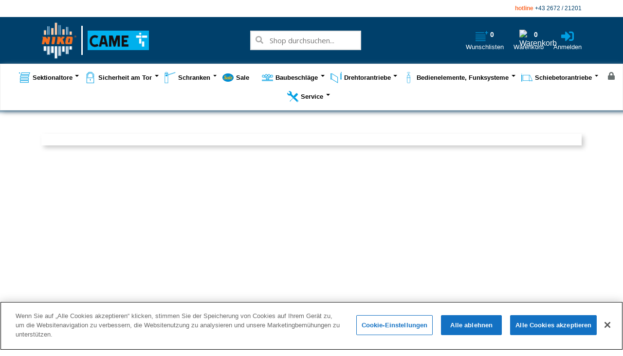

--- FILE ---
content_type: text/html; charset=utf-8
request_url: https://came-shop.at/c/1-89-rolltore
body_size: 9082
content:
<!DOCTYPE html><NOSCRIPT><meta http-equiv="REFRESH" content="0;URL=/Root/NoJS"></NOSCRIPT>
<!DOCTYPE html>
<!--[if IE 8]> <html lang="en" class="ie8"> <![endif]-->
<!--[if IE 9]> <html lang="en" class="ie9"> <![endif]-->
<!--[if !IE]><!-->
<html lang="de">
<!--<![endif]-->
<head>
    <meta charset="utf-8">
    <title>WebShop4</title>
    <meta name="author" content="Pollex-LC">
    <meta name="viewport" content="width=device-width, initial-scale=1.0">
    <meta name="description" content="">
    <meta name="keywords" content="">
    
	
    <!-- CookiePro Cookies Consent Notice start for came-shop.at -->
    <script type="text/javascript" src="https://cookie-cdn.cookiepro.com/consent/7c089430-183c-40ff-914a-bb6eed2efd0e/OtAutoBlock.js"></script>
    <script src="https://cookie-cdn.cookiepro.com/scripttemplates/otSDKStub.js" type="text/javascript" charset="UTF-8" data-domain-script="7c089430-183c-40ff-914a-bb6eed2efd0e"></script>
    <script type="text/javascript">
        function OptanonWrapper() { }
    </script>
    <!-- CookiePro Cookies Consent Notice end for came-shop.at -->
	
    <link rel="shortcut icon" href="/Themes/Came/Content/images/logos/favicon.png" type="image/x-icon">
    <link rel="icon" href="/Themes/Came/Content/images/logos/favicon.png" type="image/x-icon">
    <!--[if ie]><meta content='IE=edge' http-equiv='X-UA-Compatible'/><![endif]-->

	<link href='https://came-shop.at/c/1-89-rolltore' hreflang='x-default' rel='alternate' /><link href='https://came-shop.at/c/1-89-rolltore' rel='canonical' /><link href='https://came-shop.at/de/c/1-89-rolltore' hreflang='de-DE' rel='alternate' /><link href='https://came-shop.at/at/c/1-89-rolltore' hreflang='de-AT' rel='alternate' />

    <link rel='stylesheet' type='text/css' href='https://fonts.googleapis.com/css?family=Open+Sans:400,300,600&amp;subset=cyrillic,latin'>

    <link rel="stylesheet" href="/Themes/Came/Content/main.min.css">
    

    <script type="text/javascript" src="/Themes/ResponsiveB4/Scripts/jquery/jquery-3.4.1.min.js"></script>
    <script type="text/javascript" src="/Themes/ResponsiveB4/Scripts/custom/jquery-custom.js"></script>
    <script type="text/javascript" src="/Themes/Niko/Scripts/svgConverter.js"></script>
    

    <!-- Global site tag (gtag.js) - Google Analytics -->
    <script async src="https://www.googletagmanager.com/gtag/js?id=UA-178674023-1"></script>
    <script>
        window.dataLayer = window.dataLayer || [];
        function gtag() { dataLayer.push(arguments); }
        gtag('js', new Date());

        gtag('config', 'UA-178674023-1');
    </script>

    
    
</head>
<body>
	<h1 class="d-none">Came</h1>
    <div id="dialog-loginusernotifications" data-action="/Account/LoginUserNotifications" style="display: none;"></div>


<header>
    <div class="top-header d-none d-md-block">
        <div class="container">
            <div class="row no-gutters">
                <div class="col-md-9">
<p>&nbsp;</p>
                </div>
                <div class="col-md-3 d-flex justify-content-end">
                    <span class="phone-title">hotline</span>&nbsp;<a href='tel:+43 2672 / 21201' class="phone-number">+43 2672 / 21201</a>
                </div>
            </div>
        </div>
    </div>
    <div class="banner">

        <div class="container d-flex justify-content-lg-between flex-column flex-lg-row">
            <a class="logo-container mb-2 mb-lg-0" href="/">
                <img src="/Themes/Came/Content/images/logos/logo_small.png" class="niko-logo" alt="Logo">
                <div class="logo-separator"></div>
                <img src="/Themes/Came/Content/images/logos/Came_LOGO_2018.png" class="came-logo" alt="Logo">
            </a>
<form action="/c/1-89-rolltore" class="navbar-form d-lg-flex justify-content-lg-end align-items-lg-center" id="quick-search-form" method="get" novalidate="novalidate" role="search">    <div class="keyword-input">
        <i class="fa fa-search"></i>
        <input type="text" class="search-text keyword-input-control search-autocomplete" aria-label="Keyword" id="Keyword" name="Keyword" placeholder="Shop durchsuchen..." data_action="/Items/Autocomplete">
    </div>
</form><script type="text/javascript">
    (function ($) {
        setKeywordFocus = function () {
            setTimeout(function () {
                $('.keyword-input-control').focus();
            }, 100);
        };
    })(jQuery);
</script>



            <nav class="navbar navbar-expand navbar-menu px-0">
                <ul class="navbar-nav">
                                            <li id="wishlist_nav" class="nav-item mr-3 mr-lg-1">
<a href="/cu/WishLists" class="nav-link">
    <div class="img-container">
        <img class="svg-header-nav" onload="convertSVG($(this));" src="/Themes/Came/Content/images/icons/menu/Wishlist.svg" alt="Wunschliste" />
        <span class="img-badge">
                0
        </span>
    </div>
    <span class="title">Wunschlisten</span>
    
</a>

                        </li>
                                            <li id="basket_nav" class="nav-item mr-3 mr-lg-1">
    <a href="/b/Basket?t=610384" class="nav-link">
        <div class="img-container">
            <img class="svg-header-nav" onload="convertSVG($(this));" src="/Themes/Came/Content/images/icons/menu/Basket.svg" alt="Warenkorb" />
            <span class="img-badge">
                    0
            </span>
        </div>      
        <span class="title">Warenkorb</span>
    </a>
                        </li>
                                            <li class="nav-item">
                            <a href="/Account/Login" class="nav-link pr-0">
                                <div class="img-container">
                                    <i class="fas fa-sign-in-alt"></i>
                                </div>
                                <span class="title">Anmelden</span>
                            </a>
                        </li>
                </ul>
            </nav>

        </div>

    </div>
        <div class="">

            <nav id="stickyNav" class="navbar navbar-expand-lg navbar-theme2">


    <i id="stickyLocker" class="fa fa-lock"></i>
    <button class="navbar-toggler no-radius ml-auto mb-1" type="button" data-toggle="collapse" data-target="#stickyNavToggle" aria-controls="stickyNavToggle" aria-expanded="false" aria-label="Toggle navigation">
        <div class="bar-container">
            <div class="bar1"></div>
            <div class="bar2"></div>
            <div class="bar3"></div>
        </div>
    </button>
    <div class="collapse navbar-collapse justify-content-center" id="stickyNavToggle">
        <ul class="navbar-nav flex-wrap justify-content-center">
                        <li class="nav-item dropdown">

                            <a class="nav-link dropdown-toggle " id="toggle_0-1-sektionaltore" data-toggle="dropdown" aria-haspopup="true" aria-expanded="false" data-href="/at/c/0-1-sektionaltore">

                                    <img src="/Themes/Came/Content/images/icons/categories/sektionaltore.svg" alt="" />
                                <span>Sektionaltore</span>

                            </a>
                            <ul class="dropdown-menu m-lg-0" labelledby="toggle_0-1-sektionaltore">
                                            <li class="dropdown-submenu">
                                                <a class="dropdown-item dropdown-toggle " id="toggle_1-56-antriebe" data-expanded="false">Antriebe</a>
                                                <ul class="dropdown-menu m-lg-0" labelledby="toggle_1-56-antriebe">
                                                        <li><a class="dropdown-item theme-0" href="/at/c/2-63-antriebe">Antriebe</a></li>
                                                        <li><a class="dropdown-item theme-0" href="/at/c/2-63-zubehor">Zubeh&#246;r</a></li>
                                                    <li class="nav-item">
                                                        <a class="dropdown-item color-fixed theme-0" href="/at/c/1-56-antriebe">Alle Kategorien anzeigen</a>
                                                    </li>
                                                </ul>
                                            </li>
                                            <li><a class="dropdown-item " href="/at/c/1-56-zubehor">Zubeh&#246;r</a></li>
                                <li class="nav-item d-lg-none">
                                    <a class="dropdown-item color-fixed theme-0" href="/at/c/0-1-sektionaltore">Alle Kategorien anzeigen</a>
                                </li>
                            </ul>



                        </li>
                        <li class="nav-item dropdown">

                            <a class="nav-link dropdown-toggle " id="toggle_0-1-sicherheit-am-tor" data-toggle="dropdown" aria-haspopup="true" aria-expanded="false" data-href="/at/c/0-1-sicherheit-am-tor">

                                    <img src="/Themes/Came/Content/images/icons/categories/sicherheit.svg" alt="" />
                                <span>Sicherheit am Tor</span>

                            </a>
                            <ul class="dropdown-menu m-lg-0" labelledby="toggle_0-1-sicherheit-am-tor">
                                            <li><a class="dropdown-item " href="/at/c/1-65-induktionsschleifen">Induktionsschleifen</a></li>
                                            <li><a class="dropdown-item " href="/at/c/1-65-kontaktleisten">Kontaktleisten</a></li>
                                            <li><a class="dropdown-item " href="/at/c/1-65-lichtschranken">Lichtschranken</a></li>
                                            <li><a class="dropdown-item " href="/at/c/1-65-signalgebung">Signalgebung</a></li>
                                            <li><a class="dropdown-item " href="/at/c/1-65-zubehor">Zubeh&#246;r</a></li>
                                <li class="nav-item d-lg-none">
                                    <a class="dropdown-item color-fixed theme-0" href="/at/c/0-1-sicherheit-am-tor">Alle Kategorien anzeigen</a>
                                </li>
                            </ul>



                        </li>
                        <li class="nav-item dropdown">

                            <a class="nav-link dropdown-toggle " id="toggle_0-1-schranken" data-toggle="dropdown" aria-haspopup="true" aria-expanded="false" data-href="/at/c/0-1-schranken">

                                    <img src="/Themes/Came/Content/images/icons/categories/schranken.svg" alt="" />
                                <span>Schranken</span>

                            </a>
                            <ul class="dropdown-menu m-lg-0" labelledby="toggle_0-1-schranken">
                                            <li><a class="dropdown-item " href="/at/c/1-24-schranken-sets">Schranken Sets</a></li>
                                            <li><a class="dropdown-item " href="/at/c/1-24-schrankenanlage">Schrankenanlage</a></li>
                                            <li><a class="dropdown-item " href="/at/c/1-24-zubehor">Zubeh&#246;r</a></li>
                                <li class="nav-item d-lg-none">
                                    <a class="dropdown-item color-fixed theme-0" href="/at/c/0-1-schranken">Alle Kategorien anzeigen</a>
                                </li>
                            </ul>



                        </li>
                        <li class="nav-item">
                            <a class="nav-link " href="/at/c/0-1-sale">
                                    <img src="/Themes/Came/Content/images/icons/categories/sale.svg" alt="" />
                                <span>Sale</span>
                            </a>
                        </li>
                        <li class="nav-item dropdown">

                            <a class="nav-link dropdown-toggle " id="toggle_0-1-baubeschlage" data-toggle="dropdown" aria-haspopup="true" aria-expanded="false" data-href="/at/c/0-1-baubeschlage">

                                    <img src="/Themes/Came/Content/images/icons/categories/baubeschlaege.svg" alt="" />
                                <span>Baubeschläge</span>

                            </a>
                            <ul class="dropdown-menu m-lg-0" labelledby="toggle_0-1-baubeschlage">
                                            <li><a class="dropdown-item " href="/at/c/1-43-drehtorbeschlage">Drehtorbeschl&#228;ge</a></li>
                                            <li><a class="dropdown-item " href="/at/c/1-43-laufschienen">Laufschienen</a></li>
                                            <li><a class="dropdown-item " href="/at/c/1-43-pendelturband">Pendelt&#252;rband</a></li>
                                            <li><a class="dropdown-item " href="/at/c/1-43-schiebetor-freitragend-bis-4m">Schiebetor freitragend bis 4m</a></li>
                                            <li><a class="dropdown-item " href="/at/c/1-43-schiebetor-freitragend-bis-6m">Schiebetor freitragend bis 6m</a></li>
                                            <li><a class="dropdown-item " href="/at/c/1-43-schiebetor-freitragend-bis-9m">Schiebetor freitragend bis 9m</a></li>
                                            <li><a class="dropdown-item " href="/at/c/1-43-schiebetor-freitragend-edelstahl">Schiebetor freitragend Edelstahl</a></li>
                                            <li><a class="dropdown-item " href="/at/c/1-43-torrollen">Torrollen</a></li>
                                            <li><a class="dropdown-item " href="/at/c/1-43-treibriegel-triebstangen">Treibriegel, Triebstangen</a></li>
                                            <li><a class="dropdown-item " href="/at/c/1-43-zubehor">Zubeh&#246;r</a></li>
                                <li class="nav-item d-lg-none">
                                    <a class="dropdown-item color-fixed theme-0" href="/at/c/0-1-baubeschlage">Alle Kategorien anzeigen</a>
                                </li>
                            </ul>



                        </li>
                        <li class="nav-item dropdown">

                            <a class="nav-link dropdown-toggle " id="toggle_0-1-drehtorantriebe" data-toggle="dropdown" aria-haspopup="true" aria-expanded="false" data-href="/at/c/0-1-drehtorantriebe">

                                    <img src="/Themes/Came/Content/images/icons/categories/drehtorantriebe.svg" alt="" />
                                <span>Drehtorantriebe</span>

                            </a>
                            <ul class="dropdown-menu m-lg-0" labelledby="toggle_0-1-drehtorantriebe">
                                            <li><a class="dropdown-item " href="/at/c/1-2-came-ersatzteil">Came Ersatzteil</a></li>
                                            <li><a class="dropdown-item " href="/at/c/1-2-drehtor-antriebe">Drehtor Antriebe</a></li>
                                            <li><a class="dropdown-item " href="/at/c/1-2-drehtor-antriebssets">Drehtor-Antriebssets</a></li>
                                            <li><a class="dropdown-item " href="/at/c/1-2-zubehor">Zubeh&#246;r</a></li>
                                <li class="nav-item d-lg-none">
                                    <a class="dropdown-item color-fixed theme-0" href="/at/c/0-1-drehtorantriebe">Alle Kategorien anzeigen</a>
                                </li>
                            </ul>



                        </li>
                        <li class="nav-item dropdown">

                            <a class="nav-link dropdown-toggle " id="toggle_0-1-bedienelemente-funksysteme" data-toggle="dropdown" aria-haspopup="true" aria-expanded="false" data-href="/at/c/0-1-bedienelemente-funksysteme">

                                    <img src="/Themes/Came/Content/images/icons/categories/bedienelemente,.svg" alt="" />
                                <span>Bedienelemente, Funksysteme</span>

                            </a>
                            <ul class="dropdown-menu m-lg-0" labelledby="toggle_0-1-bedienelemente-funksysteme">
                                            <li><a class="dropdown-item " href="/at/c/1-72-befehlsgerate">Befehlsger&#228;te</a></li>
                                            <li><a class="dropdown-item " href="/at/c/1-72-came-connect">Came Connect</a></li>
                                            <li><a class="dropdown-item " href="/at/c/1-72-handsender">Handsender</a></li>
                                            <li><a class="dropdown-item " href="/at/c/1-72-zubehor">Zubeh&#246;r</a></li>
                                <li class="nav-item d-lg-none">
                                    <a class="dropdown-item color-fixed theme-0" href="/at/c/0-1-bedienelemente-funksysteme">Alle Kategorien anzeigen</a>
                                </li>
                            </ul>



                        </li>
                        <li class="nav-item dropdown">

                            <a class="nav-link dropdown-toggle " id="toggle_0-1-schiebetorantriebe" data-toggle="dropdown" aria-haspopup="true" aria-expanded="false" data-href="/at/c/0-1-schiebetorantriebe">

                                    <img src="/Themes/Came/Content/images/icons/categories/schiebetorantriebe.svg" alt="" />
                                <span>Schiebetorantriebe</span>

                            </a>
                            <ul class="dropdown-menu m-lg-0" labelledby="toggle_0-1-schiebetorantriebe">
                                            <li><a class="dropdown-item " href="/at/c/1-36-antriebsset">Antriebsset</a></li>
                                            <li><a class="dropdown-item " href="/at/c/1-36-came-ersatzteil">Came Ersatzteil</a></li>
                                            <li><a class="dropdown-item " href="/at/c/1-36-schiebetorantriebe">Schiebetorantriebe</a></li>
                                            <li><a class="dropdown-item " href="/at/c/1-36-zubehor">Zubeh&#246;r</a></li>
                                <li class="nav-item d-lg-none">
                                    <a class="dropdown-item color-fixed theme-0" href="/at/c/0-1-schiebetorantriebe">Alle Kategorien anzeigen</a>
                                </li>
                            </ul>



                        </li>
            <li class="nav-item dropdown">
                <a class="nav-link dropdown-toggle" id="toggle_service" data-toggle="dropdown" aria-haspopup="true" aria-expanded="false" data-href="/cms/service">

                        <img src="/Themes/Came/Content/images/icons/categories/service.svg" alt="" />
                    <span>Service</span>

                </a>
                <ul class="dropdown-menu m-lg-0" labelledby="toggle_service">
                    <li><a class="dropdown-item" href="/at/cms/schooling">Schulung</a></li>
                    <li><a class="dropdown-item" href="/at/cms/installation">Service Inbetriebnahme </a></li>
                    <li><a class="dropdown-item" href="/at/cms/maintenance">Wartung</a></li>


                    <li class="nav-item d-lg-none">
                        <a class="dropdown-item color-fixed theme-0" href="/cms/service">Alle Kategorien anzeigen</a>
                    </li>
                </ul>
            </li>
        </ul>
    </div>

            </nav>
        </div>
    <div class="content-separator"></div>
</header>
    
    <div id="content-main" class="container">
        <div id="search-loading"></div>
        <section id="notification"></section>
        <section class="main-content">
            
        <section class="breadcrumb container">
                




        </section>
    
                <section id="main">
        <div id="search-content" class="row no-gutters">
            <div id="sub-categories" class="col-md-3 d-none d-lg-block pr-2">
            </div>
            <div class="col-12 col-lg-9 pl-lg-3">
                <div id="search-filter-container" class="row no-gutters sky-form p-3 mb-3" style="display:none;">
                    <div id="filters-set" class="col-12">
                    </div>
                    <div id="filters" class="col-12 col-lg-9" style="display:none;">
                    </div>
                    <div id="search-header" class="col-12 col-lg-3">
                    </div>
                </div>
                <div id="search-result">
                    <div class="loading" style="position: relative; width: 100%; height: 350px;">
                    </div>
                </div>
                <div class="clearfix"></div>
                <div id="search-footer">
                </div>
            </div>
            
        </div>
        <div id="search-loading" class="loading" style="position: relative; width: 100%; height: 350px; display: none;">
        </div>
    </section>



        </section>
    </div>
    <button onclick="$('html, body').animate ({scrollTop:0}, 500);" id="btn_scroll_top" title="Nach Oben"><i class="fas fa-caret-up"></i></button>


<div class="content-separator mb-2"></div>
<footer class="page-footer">

    <div class="footer-base container text-center text-md-left mt-5">
        <div class="row mt-3">
            <div class="col-md-3 col-lg-4 col-xl-3 mb-4">
                <h6 class="text-uppercase">Über uns</h6>
                <hr class="teal accent-3 mb-4 mt-0 d-inline-block mx-auto w-75">
                <div class="clearfix"></div>
                <div class="row no-gutters justify-content-center justify-content-md-start mb-1">
                    <a href="/cms/company-history">Geschichte</a>
                </div>
                
                <div class="row no-gutters justify-content-center justify-content-md-start mb-1">
                    <a href="/cms/jobs">Jobs</a>
                </div>
                <div class="row no-gutters justify-content-center justify-content-md-start">
                    <a href="/cms/news">News</a>
                </div>
                <div class="row no-gutters justify-content-center justify-content-md-start">
                    <a href="/at/Home/Contact">Kontakt</a>
                </div>
            </div>

            <div class="col-md-2 col-lg-2 col-xl-2 mx-auto mb-4">

                <h6 class="text-uppercase">Kundeninfos</h6>
                <hr class="teal accent-3 mb-4 mt-0 d-inline-block mx-auto w-75">
                <div class="clearfix"></div>
                <div class="row no-gutters justify-content-center justify-content-md-start mb-1">
                    <a href="/cms/Accessibility">Barrierefreiheit</a>
                </div>
                <div class="row no-gutters justify-content-center justify-content-md-start mb-1">
                    <a href="/cms/Imprint">Impressum</a>
                </div>
                <div class="row no-gutters justify-content-center justify-content-md-start mb-1">
                    <a href="/cms/DataPrivacy">Datenschutz</a>
                </div>
                <div class="row no-gutters justify-content-center justify-content-md-start mb-1">
                    <a href="/cms/GTC">AGB</a>
                </div>

            </div>

            <div class="col-md-3 col-lg-2 col-xl-2 mx-auto mb-4">

                <h6 class="text-uppercase">Informationen</h6>
                <hr class="teal accent-3 mb-4 mt-0 d-inline-block mx-auto w-75">
                <div class="clearfix"></div>
                <div class="row no-gutters justify-content-center justify-content-md-start mb-1">
                    <a href="/cms/deliveryConditions">Versandkosten</a>
                </div>
                
                <div class="row no-gutters justify-content-center justify-content-md-start mb-1">
                    <a href="/cms/rightOfWithdrawal">Widerrufsrecht</a>
                </div>

            </div>

            <div class="col-md-4 col-lg-3 col-xl-3 mx-auto mb-md-0 mb-4">
                    <h6 class="text-uppercase">Zahlungsmöglichkeiten</h6>
                    <hr class="teal accent-3 mb-4 mt-0 d-inline-block mx-auto w-75">
                    <div class="clearfix"></div>
                    <div class="row no-gutters justify-content-center justify-content-md-start mb-1">
                        <div class="row-icon">
                            <img alt="" src="/Themes/ResponsiveB4/Content/images/icons/payment/paypal.png" style="width: 36px; height: 26px;" />
                        </div>
                        <div class="row-text">
                            PayPal
                        </div>

                    </div>
                    <div class="row no-gutters justify-content-center justify-content-md-start mb-1">
                        <div class="row-icon">
                            <img alt="" src="/Themes/ResponsiveB4/Content/images/icons/payment/mastercard.png" style="width: 36px; height: 26px;" />
                        </div>
                        <div class="row-text">
                            Kreditkarte
                        </div>
                    </div>
                    <div class="row no-gutters justify-content-center justify-content-md-start mb-1">
                        <div class="row-icon">
                            <img alt="" src="/Themes/ResponsiveB4/Content/images/icons/payment/sofort.png" style="width: 36px; height: 26px;" />
                        </div>
                        <div class="row-text">
                            Sofortüberweisung
                        </div>
                    </div>
                    <div class="row no-gutters justify-content-center justify-content-md-start mb-1">
                        <div class="row-icon">
                            <img alt="" src="/Themes/ResponsiveB4/Content/images/icons/payment/cash.png" style="width: 36px; height: 26px;" />
                        </div>
                        <div class="row-text">
                            Vorkasse
                        </div>
                    </div>

            </div>
        </div>
    </div>

    <div class="footer-copyright text-center py-3">
        &#9400;&nbsp;2026&nbsp;<a href="https://iptor.at/"> Iptor multiflex ERP</a>
    </div>

</footer>


    

    

    <!-- <script type="text/javascript" src="https://cdn.jsdelivr.net/npm/cookie-bar/cookiebar-latest.min.js?forceLang=de&theme=grey&privacyPage=cms\DataPrivacy"></script> -->
    <script type="text/javascript">
        var gaoop_property = 'UA-178674023-1';
        var gaoop_disable_str = 'ga-disable-' + gaoop_property;
        if (document.cookie.indexOf(gaoop_disable_str + '=true') > -1) {
            window[gaoop_disable_str] = true;
        }

        function gaoop_analytics_optout() {
            document.cookie = gaoop_disable_str + '=true; expires=Thu, 31 Dec 2099 23:59:59 UTC; path=/';
            window[gaoop_disable_str] = true;
            alert('Vielen Dank. Wir haben ein Cookie gesetzt damit Google Analytics bei Deinem naechsten Besuch keine Daten mehr sammeln kann.');
        }
    </script>


    <script type="text/javascript" src="/Themes/ResponsiveB4/Scripts/jquery/jquery.validate.min.js"></script>
    <script type="text/javascript" src="/Themes/ResponsiveB4/Scripts/jquery/jquery.validate.unobtrusive.min.js"></script>
    <script type="text/javascript" src="/Themes/ResponsiveB4/Scripts/jquery/jquery-hashchange.js"></script>
    <script type="text/javascript" src="/Themes/ResponsiveB4/Scripts/jquery/jquery-ui/jquery-ui.min.js"></script>
    <script type="text/javascript" src="/Themes/ResponsiveB4/Scripts/jquery/jquery.cookie.js"></script>
    <script type="text/javascript" src="/Themes/ResponsiveB4/Scripts/custom/controls.js"></script>

    <script type="text/javascript" src="/Scripts/plugins/ImageGallery/ImageGallery.js"></script>
    <script type="text/javascript" src="/Scripts/plugins/ImageZoom/ImageZoom.js"></script>

    <script type="text/javascript" src="/Scripts/lc/ts/lc.core.js"></script>
    <script type="text/javascript" src="/Scripts/lc/ts/lc.notification.js"></script>
    <script type="text/javascript" src="/Scripts/lc/ts/lc.validation.js"></script>

    <script type="text/javascript" src="/Themes/ResponsiveB4/Content/bootstrap/js/popper.min.js"></script>
    <script type="text/javascript" src="/Themes/ResponsiveB4/Content/bootstrap/js/bootstrap.min.js"></script>
    <script type="text/javascript" src="/Themes/Niko/Scripts/bootstrap-swipe-carousel.min.js"></script>
	<script src="/Themes/ResponsiveB4/Scripts/custom/lazysizes.min.js" async></script>
    <script type="text/javascript">

        $(document).ready(function () {
            var basketConfig = new BasketConfig('/b/RefreshBasket', '/b/JsonInsertIntoBasket',
                ' x zum Warenkorb hinzugefügt', null, '#basket_nav');
            var offerConfig = new OfferConfig('/cu/JsonInsertIntoOffer', 'x in das Angebot eingefügt.', 'Der Artikel konnte nicht in das Angebot eingefügt werden.');
            var cmsConfig = new CMSConfig('/Home/CMSElement');
            var loginConfig = new LoginConfig('/Account/LoginPartial');
            var wishlistConfig = new WishlistConfig('/cu/RefreshWishList',
                '/cu/JsonInsertIntoWishList', null, null, '#wishlist_nav');

            var notifyConfig = new NotifyConfig();
            notifyConfig.basketRedirectUrl = '/b/Basket';
            notifyConfig.offerRedirectUrl = '/cu/Offers';
            notifyConfig.wishlistRedirectUrl = '/cu/WishLists';
            notifyConfig.duration = 5000;
            notifyConfig.fadeIn = 800;
            notifyConfig.fadeOut = 800;

            lc.init(basketConfig, offerConfig, wishlistConfig, cmsConfig, loginConfig, notifyConfig);
            lc.updateBasket();


            var valConfig = new ValidateOptions('/ck/CheckEInvoice', 'Auftragsreferenz nicht valide',
                '/Account/CheckEmail', 'E-Mail-Adresse bereits vorhanden',
                null, null, '/Account/CheckUserName', 'Benutzername bereits vorhanden');

            lcValidation.init(valConfig);


        });
    </script>
    <script type="text/javascript">
        $(".dropdown").hover(function () {
            var mediaWidth = $(window).outerWidth();
            if (mediaWidth > 991.998) {
                $(this).find('.dropdown-toggle:first').dropdown('toggle');
            }

        });
        $("#stickyNavToggle .dropdown-toggle").click(function () {
            var mediaWidth = $(window).outerWidth();
            if (mediaWidth > 991.998) {
                if ($(this).data('href')) {
                    location.href = $(this).data('href');
                }

            }
        });
    </script>

    

    <script type="text/javascript">
        window.onscroll = function () { fixHeaderFunction(); toTopFunction(); };
        var header = document.getElementById("stickyNav");
        var sticky = header && header != undefined ? header.offsetTop : 0;

        function fixHeaderFunction() {
			if(header && header != undefined){
				if (window.pageYOffset > sticky && $('#content-main').height() > 1000) {
					if ($('#stickyLocker').hasClass('fa-lock')) {
						header.classList.add("fixed-top");
					}
				} else {
					header.classList.remove("fixed-top");
				}
			}
        }

        function toTopFunction() {
            if (document.body.scrollTop > 20 || document.documentElement.scrollTop > 20) {
                $('#btn_scroll_top').fadeIn(200);
            } else {
                $('#btn_scroll_top').fadeOut(200);
            }
        }

        $('#stickyLocker').click(function () {
            if ($(this).hasClass('fa-lock')) {
                $(this).removeClass('fa-lock');
                $(this).addClass('fa-unlock-alt');
                $.cookie('header-lock', 'fa-unlock-alt');
                if ($('#stickyNav').hasClass('fixed-top')) {
                    $('#stickyNav').removeClass('fixed-top');
                }
            }
            else {
                $(this).removeClass('fa-unlock-alt');
                $(this).addClass('fa-lock');
                $.cookie('header-lock', 'fa-lock');
            }

        });

        $('#stickyNav .dropdown-menu a.dropdown-toggle').on('click', function (e) {

            if (!$(this).next().hasClass('show')) {
                $(this).parents('.dropdown-menu').find('.active').removeClass("active");
                $(this).parents('.dropdown-menu').first().find('.show').removeClass("show");
                $(this).addClass('active');
            }
            else {
                $(this).removeClass('active');
            }

            var $subMenu = $(this).next(".dropdown-menu");
            $subMenu.toggleClass('show');


            $(this).parents('li.nav-item.dropdown.show').on('hidden.bs.dropdown', function (e) {
                $('.dropdown-submenu .show').removeClass("show");
                $('.dropdown-submenu .active').removeClass("active");
            });


            return false;
        });
    </script>



          
        <script type="text/javascript">
            $(document).ready(function () {
                var page = getPageFromHash(window.location.hash);
                $(window).hashchange(function (e) {
                        loadItems(location.hash);

                });
                    search('', page);

            });

            function setPage(page) {
                window.location.hash = page;
            }

            function getPageFromHash(hash) {
                var page = 1;
                if (typeof hash !== "undefined") {
                    page = hash.toString().replace('#', '');
                    if (page < 1) {
                        page = 1;
                    }
                }
                return page;
            }

            function search(query, pageHash) {
                if (typeof query === "undefined") {
                    query = '';
                }
                var pageQuery = '';
                var page = getPageFromHash(pageHash);
                if (typeof page !== "undefined") {
                    page = page - 1;
                    pageQuery = "page=" + page;
                }

                var filter_form = $("#filters").find("form");
                var header_form = $("#search-header").find("form");

                showLoading();
                $("#search-content").hide();

                var data = $(filter_form).serialize();
                var headerData = $(header_form).serialize();

                if (data != '' && headerData != '') {
                    data += '&';
                }
                data += headerData;
                if (data != '' && pageQuery != '') {
                    data += '&';
                }
                data += pageQuery;

                $.post('/Items/SearchResult/00000000-0000-0000-0000-000000000000', data, function (response) {
                    if (response.redirectToUrl) {
                        window.location.href = response.redirectToUrl;
                    }
                    else {
                        $("#sub-categories").load('/Items/CategoryMenuPartial/00000000-0000-0000-0000-000000000000?viewPrefix=Leftside&tmstmp=' + new Date().getTime(), function () {
                            $.get('/Items/CategoryMenuPartial/00000000-0000-0000-0000-000000000000?viewPrefix=Sub&tmstmp=' + new Date().getTime(), function (categoryResponse) {
                                if (categoryResponse != "" && "" == "") {
                                    $("#search-result").html(categoryResponse);
                                }
                                else {
                                    $("#search-header").load('/Items/SearchHeader/' + new Date().getTime(), function () {
                                        $("#search-footer").load('/Items/SearchFooter/' + new Date().getTime());
                                        $("#filters").load('/Items/Filters/' + new Date().getTime(), function () {
                                            $("#filters-set").load('/Items/FiltersSet/' + new Date().getTime(), function () {
                                                $("#search-result").load('/Items/SearchResult/' + new Date().getTime());
                                            });
                                        });
                                    });
                                }
                            });
                        });
                    }
                }).fail(function (er) {
                    //console.log(er);
                }).always(function () {
                    hideLoading();
                    $("#search-content").show();
                });             
            }

            function filter() {
                var filter_form = $("#filters").find("form");
                var header_form = $("#search-header").find("form");

                showLoadingFilter();
                $("#filters-container").hide();

                var data = $(filter_form).serialize() + '&' + $(header_form).serialize();
                $.post('/Items/FilterItemsPartial/00000000-0000-0000-0000-000000000000', data, function (response) {
                    $("#filters").load('/Items/Filters/' + new Date().getTime(), function () {
                        $("#filters-set").load('/Items/FiltersSet/' + new Date().getTime(),function () {

                        });
                    });
                }).fail(function (er) {
                    //console.log(er);
                }).always(function () {
                    hideLoadingFilter();
                    $("#filters-container").show();
                });
            }

            function loadItems(pageHash) {
                var pageQuery = '';
                var page = getPageFromHash(pageHash);
                if (typeof page !== "undefined") {
                    page = page - 1;
                    pageQuery = "&page=" + page;
                }

                var header_form = $("#search-header").find("form");

                showLoadingItems();
                $("#search-content .search-result-list").hide();

                var data = $(header_form).serialize() + pageQuery;

                $.post('/Items/ItemListPartial', data, function (response) {
                    $("#search-header").load('/Items/SearchHeader/' + new Date().getTime(), function () {
                        $("#search-footer").load('/Items/SearchFooter/' + new Date().getTime());
                        $("#search-result").html(response);
                    });
                }).fail(function (er) {
                    //console.log(er);
                }).always(function () {
                    hideLoadingItems();
                    $("#search-content .search-result-list").show();
                });           
            }


            function showLoading() {
                $(".search-overlay ").show();
                $("#search-loading").show();
            }

            function hideLoading() {
                $(".search-overlay ").hide();
                $("#search-loading").hide();
            };

            function showLoadingFilter() {
                $("#search-loading-filter").show();
                $(".search-overlay ").show();
                $("#search-loading").show();
            }

            function hideLoadingFilter() {
                $("#search-loading-filter").hide();
                $(".search-overlay ").hide();
                $("#search-loading").hide();
            }

            function showLoadingItems() {
                $("#search-loading-items").show();
                $(".search-overlay ").show();
                $("#search-loading").show();
            }

            function hideLoadingItems() {
                $("#search-loading-items").hide();
                $(".search-overlay ").hide();
                $("#search-loading").hide();
            }

            if (window.history.replaceState) {
                if (window.location.href.indexOf('back=1') == -1) {

                    var ppref = window.location.href.indexOf('?') >= 0 ? '&' : '?';

                    var stateObj = { foo: "bar" };
                    window.history.replaceState(stateObj, "Test", window.location.href + ppref + "back=1");
                }
            }

        </script>

    
    

</body>
</html>

--- FILE ---
content_type: image/svg+xml
request_url: https://came-shop.at/Themes/Came/Content/images/icons/categories/drehtorantriebe.svg
body_size: 2165
content:
<?xml version="1.0" encoding="UTF-8" standalone="no"?>
<!-- Creator: CorelDRAW X8 -->

<svg
   xmlns:dc="http://purl.org/dc/elements/1.1/"
   xmlns:cc="http://creativecommons.org/ns#"
   xmlns:rdf="http://www.w3.org/1999/02/22-rdf-syntax-ns#"
   xmlns:svg="http://www.w3.org/2000/svg"
   xmlns="http://www.w3.org/2000/svg"
   xmlns:sodipodi="http://sodipodi.sourceforge.net/DTD/sodipodi-0.dtd"
   xmlns:inkscape="http://www.inkscape.org/namespaces/inkscape"
   xml:space="preserve"
   width="52.498001"
   height="52.498001"
   version="1.1"
   style="clip-rule:evenodd;fill-rule:evenodd;image-rendering:optimizeQuality;shape-rendering:geometricPrecision;text-rendering:geometricPrecision"
   viewBox="0 0 1389.0096 1389.0097"
   id="svg244"
   sodipodi:docname="Drehtorantriebe.svg"
   inkscape:version="0.92.4 (5da689c313, 2019-01-14)"><metadata
   id="metadata248"><rdf:RDF><cc:Work
       rdf:about=""><dc:format>image/svg+xml</dc:format><dc:type
         rdf:resource="http://purl.org/dc/dcmitype/StillImage" /><dc:title></dc:title></cc:Work></rdf:RDF></metadata><sodipodi:namedview
   pagecolor="#ffffff"
   bordercolor="#666666"
   borderopacity="1"
   objecttolerance="10"
   gridtolerance="10"
   guidetolerance="10"
   inkscape:pageopacity="0"
   inkscape:pageshadow="2"
   inkscape:window-width="1280"
   inkscape:window-height="961"
   id="namedview246"
   showgrid="false"
   units="px"
   inkscape:zoom="6.7277216"
   inkscape:cx="42.200573"
   inkscape:cy="28.806347"
   inkscape:window-x="-8"
   inkscape:window-y="54"
   inkscape:window-maximized="1"
   inkscape:current-layer="svg244" />
 <defs
   id="defs234">
  <style
   type="text/css"
   id="style232">
   <![CDATA[
    .fil0 {fill:#009FE3}
   ]]>
  </style>
 </defs>
 <g
   id="Ebene_x0020_1"
   transform="translate(-3273,-2746.9889)">
  <metadata
   id="CorelCorpID_0Corel-Layer" />
  <circle
   class="fil0"
   cx="4604"
   cy="2805"
   r="58"
   id="circle237"
   style="fill:#009fe3" />
  <path
   class="fil0"
   d="m 4487,3673 h 175 v -752 h -175 z m 59,-694 h 58 v 635 h -58 z"
   id="path239"
   inkscape:connector-curvature="0"
   style="fill:#009fe3" />
  <path
   class="fil0"
   d="m 3448,2921 h -175 v 752 h 175 l 751,463 v -752 z m -59,693 h -58 v -635 h 58 z m 59,-627 693,429 v 616 l -693,-426 z"
   id="path241"
   inkscape:connector-curvature="0"
   style="fill:#009fe3" />
 </g>
</svg>

--- FILE ---
content_type: application/javascript
request_url: https://came-shop.at/Scripts/lc/ts/lc.core.js
body_size: 2055
content:
var BasketConfig = (function () {
    function BasketConfig(refreshUrl, insertUrl, successText, errorText, refreshElementId, refreshElementId2, useECommerceTracking) {
        this.refreshUrl = refreshUrl && refreshUrl.length > 0 ? refreshUrl : "/Checkout/Basket/RefreshBasket";
        this.insertUrl = insertUrl && insertUrl.length > 0 ? insertUrl : "/b/JsonInsertIntoBasket";
        this.successText = successText && successText.length > 0 ? successText : null;
        this.errorText = errorText && errorText.length > 0 ? errorText : null;
        this.refreshElementId = refreshElementId && refreshElementId.length > 0 ? refreshElementId : "#basket";
        this.refreshElementId2 = refreshElementId2 && refreshElementId2.length > 0 ? refreshElementId2 : null;
        this.useECommerceTracking = useECommerceTracking && useECommerceTracking == true ? true : false;
    }
    return BasketConfig;
}());
var OfferConfig = (function () {
    function OfferConfig(insertUrl, successText, errorText) {
        this.insertUrl = insertUrl && insertUrl.length > 0 ? insertUrl : "/cu/JsonInsertIntoOffer";
        this.successText = successText && successText.length > 0 ? successText : 'Der Artikel wurde erfolgreich in das Angebot eingefügt.';
        this.errorText = errorText && errorText.length > 0 ? errorText : 'Der Artikel konnte nicht in das Angebot eingefügt werden.';
    }
    return OfferConfig;
}());
var WishlistConfig = (function () {
    function WishlistConfig(refreshUrl, insertUrl, successText, errorText, refreshElementID) {
        this.refreshUrl = refreshUrl && refreshUrl.length > 0 ? refreshUrl : "/cu/RefreshWishList";
        this.insertUrl = insertUrl && insertUrl.length > 0 ? insertUrl : "/cu/JsonInsertIntoWishList";
        this.successText = successText && successText.length > 0 ? successText : 'Der Artikel wurde erfolgreich in die Wunschliste eingefügt.';
        this.errorText = errorText && errorText.length > 0 ? errorText : 'Der Artikel konnte nicht in die Wunschliste eingefügt werden.';
        this.refreshElementId = refreshElementID && refreshElementID.length > 0 ? refreshElementID : "#wishlist";
    }
    return WishlistConfig;
}());
var CMSConfig = (function () {
    function CMSConfig(url) {
        this.url = url && url.length > 0 ? url : "/Home/CMSElement";
    }
    return CMSConfig;
}());
var LoginConfig = (function () {
    function LoginConfig(refreshUrl, refreshElementID) {
        this.refreshUrl = refreshUrl && refreshUrl.length > 0 ? refreshUrl : "/Account/LoginPartial";
        this.refreshElementId = refreshElementID && refreshElementID.length > 0 ? refreshElementID : "#login";
    }
    return LoginConfig;
}());
var Core = (function () {
    function Core() {
    }
    Core.prototype.init = function (basketConfig, offerConfig, wishlistConfig, cmsConfig, loginConfig, notifyConfig) {
        this.basketConfig = basketConfig;
        this.offerConfig = offerConfig;
        this.wishlistConfig = wishlistConfig;
        this.cmsConfig = cmsConfig;
        this.loginConfig = loginConfig;
        this.notifyConfig = notifyConfig;
        this.isInitialized = true;
    };
    Core.prototype.updateBasket = function () {
        if (this.isInitialized && this.basketConfig && this.basketConfig.refreshUrl && this.basketConfig.refreshElementId) {
            var config = this.basketConfig;
            $.get(config.refreshUrl, function (response) {
                if ($(config.refreshElementId)) {
                    $(config.refreshElementId).html(response);
                }
                if (config.refreshElementId2 && $(config.refreshElementId2)) {
                    $.get(config.refreshUrl + '2', function (response2) {
                        $(config.refreshElementId2).html(response2);
                    }).fail(function (er2) {
                    });
                }
            }).fail(function (er) {
            });
        }
    };
    Core.prototype.updateLogin = function () {
        if (this.isInitialized && this.loginConfig && this.loginConfig.refreshUrl && this.loginConfig.refreshElementId) {
            var config = this.loginConfig;
            $.get(config.refreshUrl, function (response) {
                if ($(config.refreshElementId)) {
                    $(config.refreshElementId).html(response);
                }
            }).fail(function (er) {
            });
        }
    };
    Core.prototype.updateWishList = function () {
        if (this.isInitialized && this.wishlistConfig && this.wishlistConfig.refreshUrl && this.wishlistConfig.refreshElementId) {
            var config = this.wishlistConfig;
            $.get(config.refreshUrl, function (response) {
                if ($(config.refreshElementId)) {
                    $(config.refreshElementId).html(response);
                }
            }).fail(function (er) {
            });
        }
    };
    Core.prototype.insertIntoBasket = function (basketFormID) {
        if (this.isInitialized && this.basketConfig && this.basketConfig.insertUrl && basketFormID && basketFormID.length > 0) {
            var formBasket = $('#' + basketFormID);
            var data = formBasket.serialize();
            var config = this.basketConfig;
            $.post(config.insertUrl, data, function (response) {
                if (response) {
                    if (response.UserNotification) {
                        var message;
                        if (response.success) {
                            message = config.successText && config.successText.length > 0 ? config.successText : response.UserNotification.Message;
                            if (config.useECommerceTracking == true) {
                                var fields = formBasket.serializeObject();
                                if (fields.itemID) {
                                    window["ItemAddBasketEcommerce_" + fields.itemID]();
                                }
                            }
                        }
                        else {
                            message = config.errorText && config.errorText.length > 0 ? config.errorText : response.UserNotification.Message;
                        }
                        formBasket.lcNotify(ViewType.Basket, response.UserNotification.Type, response.UserNotification.Title, message);
                    }
                }
            }).fail(function (er) {
            }).always(function () {
                lc.updateBasket();
            });
        }
    };
    Core.prototype.insertIntoOffer = function (offerFormId, basketFormId, notifyDisabled) {
        if (this.isInitialized && this.offerConfig && this.offerConfig.insertUrl && offerFormId && basketFormId && offerFormId.length > 0 && basketFormId.length > 0) {
            var formOffer = $('#' + offerFormId);
            var formBasket = $('#' + basketFormId);
            var quantity = $('#' + basketFormId + ' #quantity');
            var data = formOffer.serialize() + '&' + quantity.serialize();
            var config = this.offerConfig;
            $.post(config.insertUrl, data, function (response) {
                if (response) {
                    if (!notifyDisabled) {
                        if (response.success) {
                            formBasket.lcNotify(ViewType.Offer, UserNotificationType.Success, 'Artikel eingefügt', config.successText);
                        }
                        else {
                            formBasket.lcNotify(ViewType.Offer, UserNotificationType.Error, 'Fehler beim Einfügen', config.errorText);
                        }
                    }
                }
            }).fail(function (er) {
            });
        }
    };
    Core.prototype.insertIntoWishlist = function (wishlistFormId, basketFormId, notifyDisabled) {
        if (this.isInitialized && this.wishlistConfig && this.wishlistConfig.insertUrl && wishlistFormId && basketFormId && wishlistFormId.length > 0 && basketFormId.length > 0) {
            var formWishlist = $('#' + wishlistFormId);
            var formBasket = $('#' + basketFormId);
            var quantity = $('#' + basketFormId + ' #quantity');
            var data = formWishlist.serialize() + '&' + quantity.serialize();
            var config = this.wishlistConfig;
            $.post(config.insertUrl, data, function (response) {
                if (response) {
                    if (!notifyDisabled) {
                        if (response.success) {
                            formBasket.lcNotify(ViewType.Wishlist, UserNotificationType.Success, 'Artikel eingefügt', config.successText);
                        }
                        else {
                            formBasket.lcNotify(ViewType.Wishlist, UserNotificationType.Error, 'Fehler beim Einfügen', config.errorText);
                        }
                    }
                }
            }).fail(function (er) {
            }).always(function () {
                lc.updateWishList();
            });
        }
    };
    return Core;
}());
$.fn.extend({
    serializeObject: function () {
        var o = {};
        var a = this.serializeArray();
        $.each(a, function () {
            if (o[this.name]) {
                if (!o[this.name].push) {
                    o[this.name] = [o[this.name]];
                }
                o[this.name].push(this.value || '');
            }
            else {
                o[this.name] = this.value || '';
            }
        });
        return o;
    }
});
$.fn.extend({
    serializeData: function () {
        var a = new Array();
        for (var i in this.data()) {
            var s = new Array();
            s['name'] = i;
            s['value'] = this.data()[i];
            a.push(s);
        }
        return $.param(this.serializeArray().concat(a));
    }
});
var lc = new Core();
//# sourceMappingURL=lc.core.js.map

--- FILE ---
content_type: application/javascript
request_url: https://came-shop.at/Scripts/lc/ts/lc.validation.js
body_size: 1962
content:
var ValidateOptions = (function () {
    function ValidateOptions(eInvoiceUrl, eInvoiceText, emailUrl, emailText, licensePlateUrl, licensePlateText, usernameUrl, usernameText) {
        this.eInvoiceUrl = eInvoiceUrl && eInvoiceUrl.length > 0 ? eInvoiceUrl : '/ck/CheckEInvoice';
        this.eInvoiceText = eInvoiceText && eInvoiceText.length > 0 ? eInvoiceText : 'Auftragsreferenz nicht valide';
        this.emailUrl = emailUrl && emailUrl.length > 0 ? emailUrl : '/Account/CheckEmail';
        this.emailText = emailText && emailText.length > 0 ? emailText : 'E-Mail-Adresse bereits vorhanden';
        this.licensePlateUrl = licensePlateUrl && licensePlateUrl.length > 0 ? licensePlateUrl : '/Account/CheckLicensePlate';
        this.licensePlateText = licensePlateText && licensePlateText.length > 0 ? licensePlateText : 'KFZ-Kennzeichen bereits vorhanden. Bitte kontaktieren Sie uns.';
        this.usernameUrl = usernameUrl && usernameUrl.length > 0 ? usernameUrl : '/Account/CheckUserName';
        this.usernameText = usernameText && usernameText.length > 0 ? usernameText : 'Benutzername bereits vorhanden';
    }
    return ValidateOptions;
}());
var Validation = (function () {
    function Validation() {
    }
    Validation.prototype.init = function (validateOptions) {
        this.validateOptions = validateOptions;
        $.validator.addMethod('userNameCheck', function (username) {
            var result = false;
            $.ajax({
                type: 'POST',
                url: validateOptions.usernameUrl + '?' + new Date().getTime(),
                data: { userName: username },
                async: false,
                success: function (data) {
                    result = data.success;
                }
            });
            return result;
        }, validateOptions.usernameText);
        $.validator.addMethod('emailCheck', function (email) {
            var result = false;
            $.ajax({
                type: 'POST',
                url: validateOptions.emailUrl + '?' + new Date().getTime(),
                data: { email: email },
                async: false,
                success: function (data) {
                    result = data.success;
                }
            });
            return result;
        }, validateOptions.emailText);
        $.validator.addMethod('eInvoiceCheck', function (orderReferenceNumber) {
            var result = false;
            $.ajax({
                type: 'POST',
                url: validateOptions.eInvoiceUrl + '?' + new Date().getTime(),
                data: { orderReferenceNumber: orderReferenceNumber },
                async: false,
                success: function (data) {
                    result = data.success;
                }
            });
            return result;
        }, validateOptions.eInvoiceText);
        $.validator.addMethod('licensePlateCheck', function (licensePlate) {
            var result = false;
            $.ajax({
                type: 'POST',
                url: validateOptions.licensePlateUrl + '?' + new Date().getTime(),
                data: { licensePlate: licensePlate },
                async: false,
                success: function (data) {
                    result = data.success;
                }
            });
            return result;
        }, validateOptions.licensePlateText);
        $.validator.classRuleSettings.usernamecheck = { userNameCheck: true };
        $.validator.classRuleSettings.emailcheck = { emailCheck: true };
        $.validator.classRuleSettings.einvoicecheck = { eInvoiceCheck: true };
        $.validator.classRuleSettings.licenseplatecheck = { licensePlateCheck: true };
        this.isInitialized = true;
    };
    return Validation;
}());
$.validator.addMethod("enforcetrue", function (value, element, param) {
    if (element.hasAttribute('checked')) {
        return element.checked;
    }
    if (element.hasAttribute('type')) {
        var type = element.getAttribute('type').toLowerCase();
        if (type === 'checkbox') {
            return $(element).prop('checked');
        }
        else if (type === 'hidden' && element.hasAttribute('value')) {
            return element.getAttribute('value').toLowerCase() === 'true';
        }
    }
    if (element.hasAttribute('value')) {
        return element.getAttribute('value').toLowerCase() === 'true';
    }
    return $(element).val().toLowerCase() === 'true';
});
$.validator.unobtrusive.adapters.addBool("enforcetrue");
$.validator.setDefaults({ onkeyup: false });
$.validator.addMethod('agecheck', function (value, element, parameters) {
    var result = false;
    var targetvalue = parameters['targetvalue'];
    targetvalue = (targetvalue == null ? '' : targetvalue).toString();
    var control = $(element).closest('fieldset').find("input[id$='" + parameters['checkenabledproperty'] + "']");
    var controltype = control.attr('type');
    var actualvalue = controltype === 'checkbox' ?
        control.attr('checked').toString() :
        control.val();
    if (actualvalue === 'True') {
        actualvalue = 'true';
    }
    if (actualvalue === 'False') {
        actualvalue = 'false';
    }
    var minimumAgeControl = $(element).closest('fieldset').find("input[id$='" + parameters['ageproperty'] + "']");
    if ($.trim(targetvalue) === $.trim(actualvalue) || ($.trim(targetvalue) === '*' && $.trim(actualvalue) !== '')) {
        var minimumAge = minimumAgeControl.val();
        $.ajax({
            type: 'POST',
            url: parameters['checkurl'],
            data: { dateOfBirth: value, minimumAge: minimumAge },
            async: false,
            cache: false,
            success: function (data) {
                result = data.success;
            }
        });
        if (!result) {
            $.validator.messages.agecheck = parameters.message.replace('{0}', minimumAge);
        }
    }
    else {
        result = true;
    }
    return result;
});
$.validator.unobtrusive.adapters.add('agecheck', ['checkenabledproperty', 'targetvalue', 'ageproperty', 'checkurl'], function (options) {
    options.rules['agecheck'] = {
        checkenabledproperty: options.params['checkenabledproperty'],
        targetvalue: options.params['targetvalue'],
        ageproperty: options.params['ageproperty'],
        checkurl: options.params['checkurl'],
        message: options.message
    };
});
$.validator.addMethod('requiredif', function (value, element, parameters) {
    var id = '#' + parameters['dependentproperty'];
    var targetvalue = parameters['targetvalue'];
    targetvalue = (targetvalue == null ? '' : targetvalue).toString();
    var control = $(id);
    var controltype = control.attr('type');
    var actualvalue = controltype === 'checkbox' ?
        control.attr('checked').toString() :
        control.val();
    if (actualvalue === 'True') {
        actualvalue = 'true';
    }
    if (actualvalue === 'False') {
        actualvalue = 'false';
    }
    if ($.trim(targetvalue) === $.trim(actualvalue) || ($.trim(targetvalue) === '*' && $.trim(actualvalue) !== ''))
        return $.validator.methods.required.call(this, value, element, parameters);
    return true;
});
$.validator.unobtrusive.adapters.add('requiredif', ['dependentproperty', 'targetvalue'], function (options) {
    options.rules['requiredif'] = {
        dependentproperty: options.params['dependentproperty'],
        targetvalue: options.params['targetvalue']
    };
    options.messages['requiredif'] = options.message;
});
$.validator.addMethod('compareif', function (value, element, parameters) {
    var id = '#' + parameters['dependentproperty'];
    var targetvalue = parameters['targetvalue'];
    targetvalue = (targetvalue == null ? '' : targetvalue).toString();
    var control = $(id);
    var controltype = control.attr('type');
    var actualvalue = controltype === 'checkbox' ?
        control.attr('checked').toString() :
        control.val();
    if (actualvalue === 'True') {
        actualvalue = 'true';
    }
    if (actualvalue === 'False') {
        actualvalue = 'false';
    }
    if ($.trim(targetvalue) === $.trim(actualvalue) || ($.trim(targetvalue) === '*' && $.trim(actualvalue) !== ''))
        return $.validator.methods.equalTo.call(this, value, element, parameters);
    return true;
});
$.validator.unobtrusive.adapters.add('compareif', ['dependentproperty', 'targetvalue'], function (options) {
    options.rules['compareif'] = {
        dependentproperty: options.params['dependentproperty'],
        targetvalue: options.params['targetvalue']
    };
    options.messages['compareif'] = options.message;
});
jQuery.cachedScript = function (url, options) {
    options = $.extend(options || {}, {
        dataType: "script",
        cache: true,
        url: url
    });
    return jQuery.ajax(options);
};
var lcValidation = new Validation();
//# sourceMappingURL=lc.validation.js.map

--- FILE ---
content_type: application/javascript
request_url: https://came-shop.at/Scripts/plugins/ImageGallery/ImageGallery.js
body_size: 257
content:
jQuery(document).ready(function ($) {
    $(".ig-gallery .ig-zoom").mouseenter(function () {
        // Show thumbnail in main div
        var zoomImageSrc = $(this).attr("ig-zoom-img");
        var zoomImageHref = $(this).attr("href");
        var hasThumbnail = $(this).hasClass("thumbnail");
        if (typeof zoomImageSrc !== "undefined") {
            var image = $(this).parent().parent().siblings(".ig-main").find(".ig-img");
            $(image).attr("src", zoomImageSrc);
            if (hasThumbnail) {
                $(image).addClass("thumbnail");
            }
            else {
                $(image).removeClass("thumbnail");
            }
            $(image).trigger('cssClassChanged')
            if ($(image).parent().is("a")) {
                $(image).parent().attr("href", zoomImageHref);
            }
        }
    });

    $(".ig-gallery .ig-zoom").click(function (e) {
        e.preventDefault();

        return false;
    });
});


--- FILE ---
content_type: image/svg+xml
request_url: https://came-shop.at/Themes/Came/Content/images/icons/menu/Wishlist.svg
body_size: 939
content:
<?xml version="1.0" encoding="UTF-8" standalone="no"?>
<!-- Created with Inkscape (http://www.inkscape.org/) -->

<svg
   xmlns:dc="http://purl.org/dc/elements/1.1/"
   xmlns:cc="http://creativecommons.org/ns#"
   xmlns:rdf="http://www.w3.org/1999/02/22-rdf-syntax-ns#"
   xmlns:svg="http://www.w3.org/2000/svg"
   xmlns="http://www.w3.org/2000/svg"
   xmlns:sodipodi="http://sodipodi.sourceforge.net/DTD/sodipodi-0.dtd"
   xmlns:inkscape="http://www.inkscape.org/namespaces/inkscape"
   width="51.716999"
   height="40.807999"
   viewBox="0 0 13.683456 10.797116"
   version="1.1"
   id="svg4127"
   inkscape:version="0.92.4 (5da689c313, 2019-01-14)"
   sodipodi:docname="Wishlist.svg">
  <defs
     id="defs4121" />
  <sodipodi:namedview
     id="base"
     pagecolor="#ffffff"
     bordercolor="#666666"
     borderopacity="1.0"
     inkscape:pageopacity="0.0"
     inkscape:pageshadow="2"
     inkscape:zoom="7.9195959"
     inkscape:cx="37.179571"
     inkscape:cy="25.99906"
     inkscape:document-units="mm"
     inkscape:current-layer="layer1"
     showgrid="false"
     units="px"
     inkscape:window-width="1920"
     inkscape:window-height="1017"
     inkscape:window-x="1272"
     inkscape:window-y="-8"
     inkscape:window-maximized="1" />
  <metadata
     id="metadata4124">
    <rdf:RDF>
      <cc:Work
         rdf:about="">
        <dc:format>image/svg+xml</dc:format>
        <dc:type
           rdf:resource="http://purl.org/dc/dcmitype/StillImage" />
        <dc:title></dc:title>
      </cc:Work>
    </rdf:RDF>
  </metadata>
  <g
     inkscape:label="Ebene 1"
     inkscape:groupmode="layer"
     id="layer1"
     transform="translate(0,-286.20288)">
    <g
       style="clip-rule:evenodd;fill-rule:evenodd;image-rendering:optimizeQuality;shape-rendering:geometricPrecision;text-rendering:geometricPrecision"
       id="Ebene_x0020_1"
       transform="matrix(0.00917128,0,0,0.00917128,-16.132282,270.74927)">
      <metadata
         id="CorelCorpID_0Corel-Layer" />
      <g
         id="_2893898549184">
        <line
           class="fil0 str0"
           x1="1765"
           y1="2157"
           x2="2929"
           y2="2157"
           id="line4069"
           style="fill:none;stroke:#009fe3;stroke-width:70.55000305" />
      </g>
      <g
         id="_2893898548192">
        <line
           class="fil0 str0"
           x1="1759"
           y1="2827"
           x2="2939"
           y2="2827"
           id="line4072"
           style="fill:none;stroke:#009fe3;stroke-width:70.55000305" />
      </g>
      <g
         id="_2893898547616">
        <line
           class="fil0 str0"
           x1="1759"
           y1="2617"
           x2="2939"
           y2="2617"
           id="line4075"
           style="fill:none;stroke:#009fe3;stroke-width:70.55000305" />
      </g>
      <g
         id="_2893898546176">
        <line
           class="fil0 str0"
           x1="1761"
           y1="2395"
           x2="2941"
           y2="2395"
           id="line4078"
           style="fill:none;stroke:#009fe3;stroke-width:70.55000305" />
      </g>
      <g
         id="_2893898547424">
        <line
           class="fil0 str0"
           x1="1761"
           y1="1887"
           x2="2764"
           y2="1887"
           id="line4081"
           style="fill:none;stroke:#009fe3;stroke-width:70.55000305" />
      </g>
      <g
         id="_2893898546624">
        <line
           class="fil0 str0"
           x1="2850"
           y1="1885"
           x2="3251"
           y2="1885"
           id="line4084"
           style="fill:none;stroke:#009fe3;stroke-width:70.55000305" />
      </g>
      <g
         id="_2893898543456">
        <line
           class="fil0 str0"
           x1="3050"
           y1="2086"
           x2="3050"
           y2="1685"
           id="line4087"
           style="fill:none;stroke:#009fe3;stroke-width:70.55000305" />
      </g>
    </g>
  </g>
</svg>


--- FILE ---
content_type: image/svg+xml
request_url: https://came-shop.at/Themes/Came/Content/images/icons/categories/sicherheit.svg
body_size: 2120
content:
<?xml version="1.0" encoding="UTF-8" standalone="no"?>
<!-- Creator: CorelDRAW X8 -->

<svg
   xmlns:dc="http://purl.org/dc/elements/1.1/"
   xmlns:cc="http://creativecommons.org/ns#"
   xmlns:rdf="http://www.w3.org/1999/02/22-rdf-syntax-ns#"
   xmlns:svg="http://www.w3.org/2000/svg"
   xmlns="http://www.w3.org/2000/svg"
   xmlns:sodipodi="http://sodipodi.sourceforge.net/DTD/sodipodi-0.dtd"
   xmlns:inkscape="http://www.inkscape.org/namespaces/inkscape"
   xml:space="preserve"
   width="35.224998"
   height="52.383999"
   version="1.1"
   style="clip-rule:evenodd;fill-rule:evenodd;image-rendering:optimizeQuality;shape-rendering:geometricPrecision;text-rendering:geometricPrecision"
   viewBox="0 0 931.99473 1385.9933"
   id="svg10"
   sodipodi:docname="Rund ums Tor.svg"
   inkscape:version="0.92.4 (5da689c313, 2019-01-14)"><metadata
   id="metadata14"><rdf:RDF><cc:Work
       rdf:about=""><dc:format>image/svg+xml</dc:format><dc:type
         rdf:resource="http://purl.org/dc/dcmitype/StillImage" /><dc:title></dc:title></cc:Work></rdf:RDF></metadata><sodipodi:namedview
   pagecolor="#ffffff"
   bordercolor="#666666"
   borderopacity="1"
   objecttolerance="10"
   gridtolerance="10"
   guidetolerance="10"
   inkscape:pageopacity="0"
   inkscape:pageshadow="2"
   inkscape:window-width="1280"
   inkscape:window-height="961"
   id="namedview12"
   showgrid="false"
   units="px"
   inkscape:zoom="6.7277216"
   inkscape:cx="43.431936"
   inkscape:cy="30.002706"
   inkscape:window-x="-8"
   inkscape:window-y="54"
   inkscape:window-maximized="1"
   inkscape:current-layer="svg10" />
 <defs
   id="defs4">
  <style
   type="text/css"
   id="style2">
   <![CDATA[
    .fil0 {fill:#009FE3}
   ]]>
  </style>
 </defs>
 <g
   id="Ebene_x0020_1"
   transform="translate(-1142,-1092.0049)">
  <metadata
   id="CorelCorpID_0Corel-Layer" />
  <path
   class="fil0"
   d="m 2010,1843 h -807 v 580 h 813 v -580 z m -375,222 v 127 h -56 v -121 c -19,-8 -26,-27 -26,-48 0,-32 26,-56 55,-56 32,0 56,27 56,56 2,16 -11,34 -29,42 z m -374,-650 209,-209 h 276 l 209,209 v 254 h 55 v -281 l -241,-241 h -320 l -243,244 v 394 h 868 v 693 H 1142 V 1367 l 281,-275 h 370 l 281,280 v 357 h -175 v -288 l -175,-175 h -227 l -175,175 v 288 h -58 v -314 z"
   id="path7"
   inkscape:connector-curvature="0"
   style="fill:#009fe3" />
 </g>
</svg>